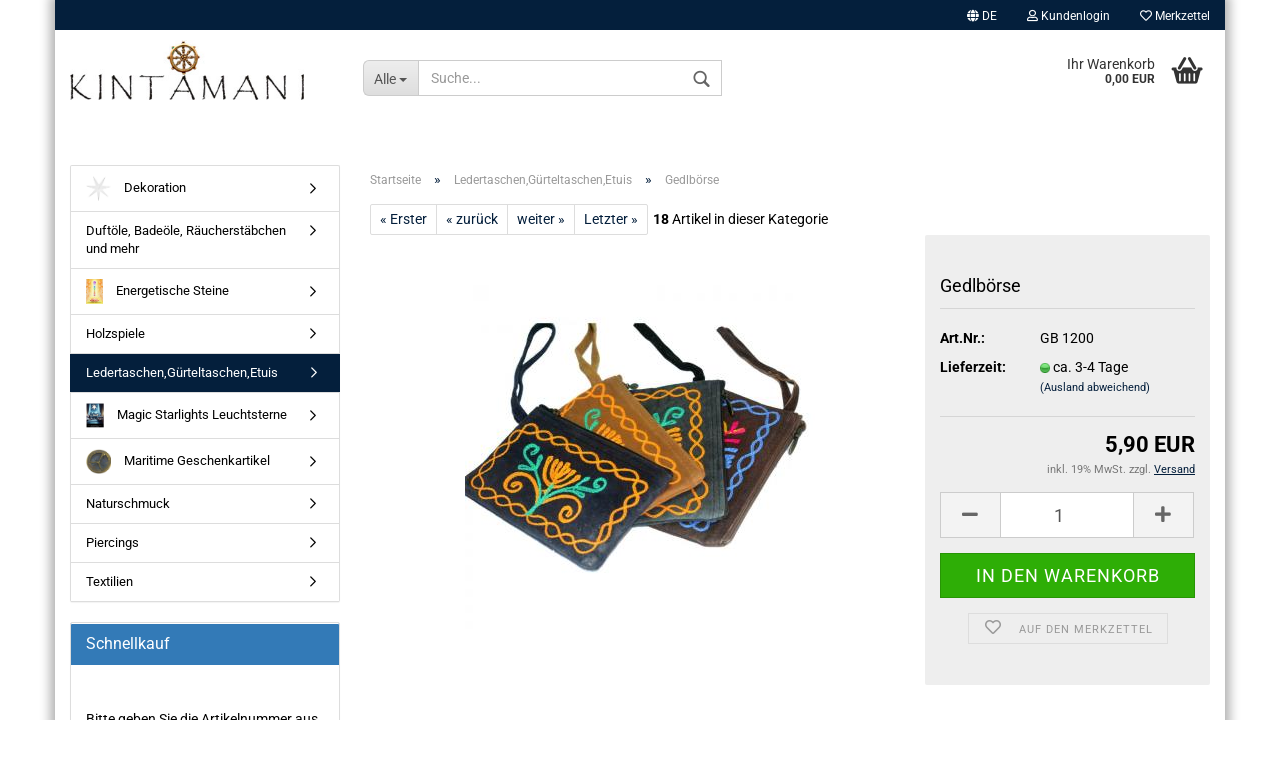

--- FILE ---
content_type: text/html; charset=utf-8
request_url: https://www.kintamani-shop.de/de/Guerteltaschen-Ledertaschen-Taschen--Portemaonais-Etuis/Geldbeutel-Geldboerse-Tasche.html
body_size: 11183
content:
<!DOCTYPE html> <html xmlns="http://www.w3.org/1999/xhtml" dir="ltr" lang="de"> <head> <meta name="viewport" content="width=device-width, initial-scale=1, minimum-scale=1.0, maximum-scale=1.0, user-scalable=no" /> <meta http-equiv="Content-Type" content="text/html; charset=utf-8" /> <meta name="language" content="de" /> <meta name="keywords" content="Geldbeutel,Geldbörse,Tasche" /> <meta name="description" content="Geldbeutel,Geldbörse,Tasche" /> <title>Kintamani - Geldbeutel,Geldbörse,Tasche</title> <meta property="og:title" content="Gedlb&ouml;rse" /> <meta property="og:site_name" content="Kintamani" /> <meta property="og:locale" content="de_DE" /> <meta property="og:type" content="product" /> <meta property="og:description" content="" /> <meta property="og:image" content="https://www.kintamani-shop.de/images/product_images/info_images/Geldb&ouml;rse-1.jpg" /> <script>
							var Hyphenopoly = {
								require: {
									"de": "FORCEHYPHENOPOLY"
								},
								paths: {
									patterndir: "https://www.kintamani-shop.de/JSEngine/build/vendor/hyphenopoly/patterns/",
									maindir: "https://www.kintamani-shop.de/JSEngine/build/vendor/hyphenopoly/"
								},
								setup: {
									timeout: 1000,
									classnames: {
										"title": {},
										"product-url": {},
										"hyphenate": {},
									}
								}
							};
							
							/**
 * @license Hyphenopoly_Loader 2.5.1 - client side hyphenation
 * ©2018  Mathias Nater, Zürich (mathiasnater at gmail dot com)
 * https://github.com/mnater/Hyphenopoly
 *
 * Released under the MIT license
 * http://mnater.github.io/Hyphenopoly/LICENSE
 */
!function(){"use strict";const e=document,t=Hyphenopoly;function n(){return Object.create(null)}t.cacheFeatureTests&&sessionStorage.getItem("Hyphenopoly_Loader")?t.clientFeat=JSON.parse(sessionStorage.getItem("Hyphenopoly_Loader")):t.clientFeat={langs:n(),polyfill:!1,wasm:null},t.paths?(t.paths.patterndir||(t.paths.patterndir="../Hyphenopoly/patterns/"),t.paths.maindir||(t.paths.maindir="../Hyphenopoly/")):t.paths={maindir:"../Hyphenopoly/",patterndir:"../Hyphenopoly/patterns/"},t.setup?(t.setup.classnames||(t.setup.classnames={hyphenate:{}}),t.setup.timeout||(t.setup.timeout=1e3)):t.setup={classnames:{hyphenate:{}},timeout:1e3},function(){const s=n(),a=[],i=[];function o(e,t,n){s[e]={cancellable:n,default:t,register:[]}}function r(e,n,a){s[e]?s[e].register.push(n):a?i.push({handler:n,name:e}):t.events.dispatch("error",{msg:'unknown Event "'+e+'" discarded'})}o("timeout",function(t){e.documentElement.style.visibility="visible",window.console.info("Hyphenopolys 'FOUHC'-prevention timed out after %dms",t.delay)},!1),o("error",function(e){window.console.error(e.msg)},!0),o("contentLoaded",function(e){a.push({data:e,name:"contentLoaded"})},!1),o("engineLoaded",function(e){a.push({data:e,name:"engineLoaded"})},!1),o("hpbLoaded",function(e){a.push({data:e,name:"hpbLoaded"})},!1),t.handleEvent&&Object.keys(t.handleEvent).forEach(function(e){r(e,t.handleEvent[e],!0)}),t.events=n(),t.events.deferred=a,t.events.tempRegister=i,t.events.dispatch=function(e,t){t||(t=n());let a=!1;s[e].register.forEach(function(n){t.preventDefault=function(){s[e].cancellable&&(a=!0)},n(t)}),!a&&s[e].default&&s[e].default(t)},t.events.define=o,t.events.addListener=r}();const s=function(){const s=n();return function(n,a){if(!s[a]){const i=e.createElement("script");s[a]=!0,i.src=n+a,"hyphenEngine.asm.js"===a&&i.addEventListener("load",function(){t.events.dispatch("engineLoaded",{msg:"asm"})}),e.head.appendChild(i)}}}(),a=n();function i(e,n,s,i){var o,r,l,c;t.clientFeat.wasm?(o=e,l=s,c=i,a[r=n]||(a[r]=!0,window.fetch(o+r).then(function(e){e.ok&&(t.binaries[l]="hyphenEngine"===l?e.arrayBuffer().then(function(e){return new WebAssembly.Module(e)}):e.arrayBuffer(),t.events.dispatch(c[0],{msg:c[1]}))}))):function(e,n,s,i){if(!a[n]){a[n]=!0;const o=new XMLHttpRequest;o.open("GET",e+n),o.onload=function(){t.binaries[s]=o.response,t.events.dispatch(i[0],{msg:i[1]})},o.responseType="arraybuffer",o.send()}}(e,n,s,i)}function o(e){let a=e+".hpb";t.fallbacks&&t.fallbacks[e]&&(a=t.fallbacks[e]+".hpb"),t.binaries||(t.binaries=n()),null===t.clientFeat.wasm&&(t.clientFeat.wasm=function(){if("object"==typeof WebAssembly&&"function"==typeof WebAssembly.instantiate){const e=new WebAssembly.Module(Uint8Array.from([0,97,115,109,1,0,0,0,1,6,1,96,1,127,1,127,3,2,1,0,5,3,1,0,1,7,8,1,4,116,101,115,116,0,0,10,16,1,14,0,32,0,65,1,54,2,0,32,0,40,2,0,11]));if(WebAssembly.Module.prototype.isPrototypeOf(e)){const t=new WebAssembly.Instance(e);return WebAssembly.Instance.prototype.isPrototypeOf(t)&&0!==t.exports.test(4)}}return!1}()),s(t.paths.maindir,"Hyphenopoly.js"),t.clientFeat.wasm?i(t.paths.maindir,"hyphenEngine.wasm","hyphenEngine",["engineLoaded","wasm"]):s(t.paths.maindir,"hyphenEngine.asm.js"),i(t.paths.patterndir,a,e,["hpbLoaded",e]),function(e){let s=0;switch(e){case"nl":s=41;break;case"de":s=75;break;case"nb-no":s=92;break;case"hu":s=207;break;default:s=32}if(t.specMems||(t.specMems=n()),t.clientFeat.wasm)t.specMems[e]=new WebAssembly.Memory({initial:s,maximum:256});else{Math.log2=Math.log2||function(e){return Math.log(e)*Math.LOG2E};const n=65536*(2<<Math.floor(Math.log2(s)));t.specMems[e]=new ArrayBuffer(n)}}(e)}!function(){const n=function(){let n=null;const s=["visibility:hidden;","-moz-hyphens:auto;","-webkit-hyphens:auto;","-ms-hyphens:auto;","hyphens:auto;","width:48px;","font-size:12px;","line-height:12px;","border:none;","padding:0;","word-wrap:normal"].join("");return{appendTests:function(e){return n?(e.appendChild(n),n):null},clearTests:function(){n&&n.parentNode.removeChild(n)},createTest:function(a){if(t.clientFeat.langs[a])return;n||(n=e.createElement("body"));const i=e.createElement("div");i.lang=a,i.id=a,i.style.cssText=s,i.appendChild(e.createTextNode(t.require[a])),n.appendChild(i)}}}();function s(e){t.hyphenators||(t.hyphenators={}),t.hyphenators[e]||(window.Promise?t.hyphenators[e]=new Promise(function(n,s){t.events.addListener("engineReady",function(s){s.msg===e&&n(t.createHyphenator(s.msg))},!0),t.events.addListener("error",function(t){t.preventDefault(),t.key!==e&&"hyphenEngine"!==t.key||s(t.msg)},!0)}):t.hyphenators[e]={then:function(){t.events.dispatch("error",{msg:"Promises not supported in this engine. Use a polyfill (e.g. https://github.com/taylorhakes/promise-polyfill)!"})}})}Object.keys(t.require).forEach(function(e){"FORCEHYPHENOPOLY"===t.require[e]?(t.clientFeat.polyfill=!0,t.clientFeat.langs[e]="H9Y",o(e),s(e)):t.clientFeat.langs[e]&&"H9Y"===t.clientFeat.langs[e]?(o(e),s(e)):n.createTest(e)}),null!==n.appendTests(e.documentElement)&&(Object.keys(t.require).forEach(function(n){if("FORCEHYPHENOPOLY"!==t.require[n]){const i=e.getElementById(n);("auto"===(a=i).style.hyphens||"auto"===a.style.webkitHyphens||"auto"===a.style.msHyphens||"auto"===a.style["-moz-hyphens"])&&i.offsetHeight>12?t.clientFeat.langs[n]="CSS":(t.clientFeat.polyfill=!0,t.clientFeat.langs[n]="H9Y",o(n),s(n))}var a}),n.clearTests())}(),t.clientFeat.polyfill?(e.documentElement.style.visibility="hidden",t.setup.timeOutHandler=window.setTimeout(function(){e.documentElement.style.visibility="visible",t.events.dispatch("timeout",{delay:t.setup.timeout})},t.setup.timeout),e.addEventListener("DOMContentLoaded",function(){t.events.dispatch("contentLoaded",{msg:["contentLoaded"]})},{once:!0,passive:!0})):window.Hyphenopoly=null,t.cacheFeatureTests&&sessionStorage.setItem("Hyphenopoly_Loader",JSON.stringify(t.clientFeat))}();
						</script> <base href="https://www.kintamani-shop.de/" /> <link rel="shortcut icon" href="https://www.kintamani-shop.de/images/logos/favicon.ico" type="image/x-icon" /> <link id="main-css" type="text/css" rel="stylesheet" href="templates/Honeygrid/main-bust_1758204097.min.css" /> <meta name="robots" content="index,follow" /> <link rel="canonical" href="https://www.kintamani-shop.de/de/Guerteltaschen-Ledertaschen-Taschen--Portemaonais-Etuis/Geldbeutel-Geldboerse-Tasche.html" /> <meta property="og:url" content="https://www.kintamani-shop.de/de/Guerteltaschen-Ledertaschen-Taschen--Portemaonais-Etuis/Geldbeutel-Geldboerse-Tasche.html"> <link rel="alternate" hreflang="x-default" href="https://www.kintamani-shop.de/de/Guerteltaschen-Ledertaschen-Taschen--Portemaonais-Etuis/Geldbeutel-Geldboerse-Tasche.html" /> <link rel="alternate" hreflang="en" href="https://www.kintamani-shop.de/en/category-24/product-1560.html" /> <link rel="alternate" hreflang="de" href="https://www.kintamani-shop.de/de/Guerteltaschen-Ledertaschen-Taschen--Portemaonais-Etuis/Geldbeutel-Geldboerse-Tasche.html" /> </head> <body class="page-product-info" data-gambio-namespace="https://www.kintamani-shop.de/templates/Honeygrid/assets/javascript/engine" data-jse-namespace="https://www.kintamani-shop.de/JSEngine/build" data-gambio-controller="initialize" data-gambio-widget="input_number responsive_image_loader transitions image_maps modal history dropdown core_workarounds anchor" data-input_number-separator="," > <div id="outer-wrapper" > <header id="header" class="navbar"> <div id="topbar-container"> <div class="navbar-topbar"> <nav data-gambio-widget="menu link_crypter" data-menu-switch-element-position="false" data-menu-events='{"desktop": ["click"], "mobile": ["click"]}' data-menu-ignore-class="dropdown-menu"> <ul class="nav navbar-nav navbar-right"> <li class="dropdown navbar-topbar-item first"> <a href="#" class="dropdown-toggle" data-toggle-hover="dropdown"> <span class="language-code hidden-xs"> <span class="fa fa-globe"></span>
																
																														de
														</span> <span class="visible-xs-block"><span class="fa fa-globe"></span>&nbsp;Sprache</span> </a> <ul class="level_2 dropdown-menu arrow-top"> <li class="arrow"></li> <li> <form action="/de/Guerteltaschen-Ledertaschen-Taschen--Portemaonais-Etuis/Geldbeutel-Geldboerse-Tasche.html" method="POST" class="form-horizontal"> <div class="form-group"> <label for="language-select">Sprache auswählen</label> <select name="language" class="form-control" id="language-select"> <option value="de" selected="selected">Deutsch</option> <option value="en">English</option> </select> </div> <div class="dropdown-footer row"> <input type="submit" class="btn btn-primary btn-block" value="Speichern" title="Speichern" /> </div> </form> </li> </ul> </li> <li class="dropdown navbar-topbar-item"> <a title="Anmeldung" href="/de/Guerteltaschen-Ledertaschen-Taschen--Portemaonais-Etuis/Geldbeutel-Geldboerse-Tasche.html#" class="dropdown-toggle" data-toggle-hover="dropdown"><span class="fa fa-user-o"></span>&nbsp;Kundenlogin</a> <ul class="dropdown-menu dropdown-menu-login arrow-top"> <li class="arrow"></li> <li class="dropdown-header hidden-xs">Kundenlogin</li> <li> <form action="https://www.kintamani-shop.de/de/login.php?action=process" method="post" class="form-horizontal"> <input type="hidden" name="return_url" value="https://www.kintamani-shop.de/de/Guerteltaschen-Ledertaschen-Taschen--Portemaonais-Etuis/Geldbeutel-Geldboerse-Tasche.html"> <input type="hidden" name="return_url_hash" value="ef44cd097371ee93367117b5dc3297136792524b1ba8c8df1ce7e79811f0ce6e"> <div class="form-group"> <input autocomplete="username" type="email" id="box-login-dropdown-login-username" class="form-control" placeholder="E-Mail" name="email_address" /> </div> <div class="form-group"> <input autocomplete="current-password" type="password" id="box-login-dropdown-login-password" class="form-control" placeholder="Passwort" name="password" /> </div> <div class="dropdown-footer row"> <input type="submit" class="btn btn-primary btn-block" value="Anmelden" /> <ul> <li> <a title="Konto erstellen" href="https://www.kintamani-shop.de/de/login.php">
												Konto erstellen
											</a> </li> <li> <a title="Passwort vergessen?" href="https://www.kintamani-shop.de/de/password_double_opt.php">
												Passwort vergessen?
											</a> </li> </ul> </div> </form> </li> </ul> </li> <li class="navbar-topbar-item"> <a href="https://www.kintamani-shop.de/de/wish_list.php" title="Merkzettel anzeigen"><span class="fa fa-heart-o"></span>&nbsp;Merkzettel</a> </li> </ul> </nav> </div> </div> <div class="inside"> <div class="row"> <div class="navbar-header" data-gambio-widget="mobile_menu"> <div id="navbar-brand" class="navbar-brand"> <a href="https://www.kintamani-shop.de/de/" title="Kintamani"> <img class="img-responsive" src="https://www.kintamani-shop.de/images/logos/kintamani_logo.jpg" alt="Kintamani-Logo"> </a> </div> <button type="button" class="navbar-toggle" data-mobile_menu-target="#categories .navbar-collapse" data-mobile_menu-body-class="categories-open" data-mobile_menu-toggle-content-visibility> <i class="gm-menu"></i> </button> <button type="button" class="navbar-toggle cart-icon" data-mobile_menu-location="shopping_cart.php"> <i class="gm-cart-basket"></i> <span class="cart-products-count hidden">
				0
			</span> </button> <button type="button" class="navbar-toggle" data-mobile_menu-target=".navbar-search" data-mobile_menu-body-class="search-open" data-mobile_menu-toggle-content-visibility> <i class="gm-search"></i> </button> </div> <div class="navbar-search collapse"> <p class="navbar-search-header dropdown-header">Suche</p> <form action="de/advanced_search_result.php" method="get" data-gambio-widget="live_search"> <div class="navbar-search-input-group input-group"> <div class="navbar-search-input-group-btn input-group-btn custom-dropdown" data-dropdown-trigger-change="false" data-dropdown-trigger-no-change="false"> <button type="button" class="btn btn-default dropdown-toggle" data-toggle="dropdown" aria-haspopup="true" aria-expanded="false"> <span class="dropdown-name">Alle</span> <span class="caret"></span> </button> <ul class="dropdown-menu"> <li><a href="#" data-rel="0">Alle</a></li> <li><a href="#" data-rel="7">Naturschmuck</a></li> <li><a href="#" data-rel="2">Piercings</a></li> <li><a href="#" data-rel="6">Magic Starlights Leuchtsterne</a></li> <li><a href="#" data-rel="16">Duftöle, Badeöle,  Räucherstäbchen und mehr</a></li> <li><a href="#" data-rel="24">Ledertaschen,Gürteltaschen,Etuis</a></li> <li><a href="#" data-rel="122">Energetische Steine</a></li> <li><a href="#" data-rel="101">Holzspiele</a></li> <li><a href="#" data-rel="103">Dekoration</a></li> <li><a href="#" data-rel="106">Textilien</a></li> <li><a href="#" data-rel="107">Maritime Geschenkartikel</a></li> </ul> <select name="categories_id"> <option value="0">Alle</option> <option value="7">Naturschmuck</option> <option value="2">Piercings</option> <option value="6">Magic Starlights Leuchtsterne</option> <option value="16">Duftöle, Badeöle,  Räucherstäbchen und mehr</option> <option value="24">Ledertaschen,Gürteltaschen,Etuis</option> <option value="122">Energetische Steine</option> <option value="101">Holzspiele</option> <option value="103">Dekoration</option> <option value="106">Textilien</option> <option value="107">Maritime Geschenkartikel</option> </select> </div> <input type="text" name="keywords" placeholder="Suche..." class="form-control search-input" autocomplete="off" /> <button type="submit" class="gm-search form-control-feedback"></button> </div> <input type="hidden" value="1" name="inc_subcat" /> <div class="navbar-search-footer visible-xs-block"> <button class="btn btn-primary btn-block" type="submit">
								Suche...
							</button> <a href="advanced_search.php" class="btn btn-default btn-block" title="Erweiterte Suche">
								Erweiterte Suche
							</a> </div> <div class="search-result-container"></div> </form> </div> <div class="custom-container"> <div class="inside"> </div> </div> <nav id="cart-container" class="navbar-cart" data-gambio-widget="menu cart_dropdown" data-menu-switch-element-position="false"> <ul class="cart-container-inner"> <li> <a href="https://www.kintamani-shop.de/de/shopping_cart.php" class="dropdown-toggle"> <i class="gm-cart-basket"></i> <span class="cart">
									Ihr Warenkorb<br /> <span class="products">
										 0,00 EUR
									</span> </span> <span class="cart-products-count hidden"> </span> </a> <ul class="dropdown-menu arrow-top cart-dropdown cart-empty"> <li class="arrow"></li> <li class="cart-dropdown-inside"> <div class="cart-empty">
							Sie haben noch keine Artikel in Ihrem Warenkorb.
						</div> </li> </ul> </li> </ul> </nav> </div> </div> <noscript> <div class="alert alert-danger noscript-notice">
								JavaScript ist in Ihrem Browser deaktiviert. Aktivieren Sie JavaScript, um alle Funktionen des Shops nutzen und alle Inhalte sehen zu können.
							</div> </noscript> </header> <div id="wrapper"> <div class="row"> <div id="main"> <div class="main-inside"> <div id="breadcrumb_navi" itemscope itemtype="http://schema.org/BreadcrumbList"> <span class="breadcrumbEntry" itemprop="itemListElement" itemscope itemtype="http://schema.org/ListItem"> <a href="https://www.kintamani-shop.de/" class="headerNavigation" itemprop="item"> <span itemprop="name">Startseite</span> </a> <meta itemprop="position" content="1"> </span> <span class="breadcrumbSeparator"> &raquo; </span> <span class="breadcrumbEntry" itemprop="itemListElement" itemscope itemtype="http://schema.org/ListItem"> <a href="https://www.kintamani-shop.de/de/Guerteltaschen-Ledertaschen-Taschen--Portemaonais-Etuis/" class="headerNavigation" itemprop="item"> <span itemprop="name">Ledertaschen,Gürteltaschen,Etuis</span> </a> <meta itemprop="position" content="2"> </span> <span class="breadcrumbSeparator"> &raquo; </span> <span class="breadcrumbEntry" itemprop="itemListElement" itemscope itemtype="http://schema.org/ListItem"> <link itemprop="item" href="https://www.kintamani-shop.de/de/Guerteltaschen-Ledertaschen-Taschen--Portemaonais-Etuis/Geldbeutel-Geldboerse-Tasche.html"> <span itemprop="name">Gedlbörse</span> <meta itemprop="position" content="3"> </span> </div> <div id="product_navigation" class="panel-pagination"> <nav> <ul class="pagination"> <li> <a href="de/Guerteltaschen-Ledertaschen-Taschen--Portemaonais-Etuis/Ledertasche-Handtasche-Umhaengetasche.html">&laquo; Erster</a> </li> <li> <a href="de/Guerteltaschen-Ledertaschen-Taschen--Portemaonais-Etuis/geldbeutel-aus-leder.html">&laquo; zurück</a> </li> <li> <a href="de/Guerteltaschen-Ledertaschen-Taschen--Portemaonais-Etuis/Geldbeutel-Geldboerse-Tasche-1561.html">weiter &raquo;</a> </li> <li> <a href="de/Guerteltaschen-Ledertaschen-Taschen--Portemaonais-Etuis/guerteltasche-aus-leder-1322.html">Letzter &raquo;</a> </li> </ul> <span><strong>18</strong> Artikel in dieser Kategorie</span> </nav> </div> <script type="application/ld+json">
			{"@context":"http:\/\/schema.org","@type":"Product","name":"Gedlb\u00f6rse","description":"","image":["https:\/\/www.kintamani-shop.de\/images\/product_images\/info_images\/Geldb%C3%B6rse-1.jpg"],"itemCondition":"NewCondition","offers":{"@type":"Offer","availability":"InStock","price":"5.90","priceCurrency":"EUR","priceSpecification":{"@type":"http:\/\/schema.org\/PriceSpecification","price":"5.90","priceCurrency":"EUR","valueAddedTaxIncluded":true}},"model":"GB 1200","sku":"GB 1200"}
		</script> <div class="product-info product-info-default row"> <div id="product_image_layer"> <div class="product-info-layer-image"> <div class="product-info-image-inside"> <div> <div id="product-info-layer-image" class="swiper-container" data-gambio-_widget="swiper" data-swiper-target="" data-swiper-controls="#product-info-layer-thumbnails" data-swiper-slider-options='{"breakpoints": [], "pagination": ".js-product-info-layer-image-pagination", "nextButton": ".js-product-info-layer-image-button-next", "prevButton": ".js-product-info-layer-image-button-prev", "effect": "fade", "autoplay": null, "initialSlide": ""}' > <div class="swiper-wrapper" > <div class="swiper-slide" > <div class="swiper-slide-inside "> <img class="img-responsive" src="images/product_images/popup_images/Geldbörse-1.jpg" alt="Gedlbörse" title="Gedlbörse" data-magnifier-src="images/product_images/original_images/Geldbörse-1.jpg" /> </div> </div> </div> <script type="text/mustache">
					<template>
						
							{{#.}}
								<div class="swiper-slide {{className}}">
									<div class="swiper-slide-inside">
										<img {{{srcattr}}} alt="{{title}}" title="{{title}}" />
									</div>
								</div>
							{{/.}}
						
					</template>
				</script> </div> </div> </div> </div> </div> <div class="product-info-content col-xs-12"> <div class="row"> <div class="product-info-title-mobile hyphenate col-xs-12 visible-xs-block visible-sm-block"> <span class="hyphenate">Gedlbörse</span> <div> </div> </div> <div class="product-info-stage col-xs-12 col-md-8 centered"> <div class="product-info-image has-zoom" data-gambio-widget="image_gallery_lightbox magnifier" data-magnifier-target=".magnifier-target"> <div class="product-info-image-inside"> <div> <div id="product_image_swiper" class="swiper-container" data-gambio-widget="swiper" data-swiper-target="" data-swiper-controls="#product_thumbnail_swiper, #product_thumbnail_swiper_mobile" data-swiper-slider-options='{"breakpoints": [], "pagination": ".js-product_image_swiper-pagination", "nextButton": ".js-product_image_swiper-button-next", "prevButton": ".js-product_image_swiper-button-prev", "effect": "fade", "autoplay": null}' > <div class="swiper-wrapper" > <div class="swiper-slide" > <div class="swiper-slide-inside "> <a href="images/product_images/original_images/Geldbörse-1.jpg" title="Gedlbörse" > <img class="img-responsive" src="images/product_images/info_images/Geldbörse-1.jpg" alt="Gedlbörse" title="Gedlbörse" data-magnifier-src="images/product_images/original_images/Geldbörse-1.jpg" /> </a> </div> </div> </div> <script type="text/mustache">
					<template>
						
							{{#.}}
								<div class="swiper-slide {{className}}">
									<div class="swiper-slide-inside">
										<img {{{srcattr}}} alt="{{title}}" title="{{title}}" />
									</div>
								</div>
							{{/.}}
						
					</template>
				</script> </div> </div> </div> </div> </div> <div class="product-info-details col-xs-12 col-md-4" data-gambio-widget="cart_handler product_min_height_fix" data-cart_handler-page="product-info"> <div class="loading-overlay"></div> <div class="magnifier-overlay"></div> <div class="magnifier-target"> <div class="preloader"></div> </div> <form action="de/product_info.php?gm_boosted_product=Guerteltaschen-Ledertaschen-Taschen--Portemaonais-Etuis%2FGeldbeutel-Geldboerse-Tasche&amp;language=de&amp;products_id=1560&amp;action=add_product" class="form-horizontal js-product-form product-info"> <div class="hidden-xs hidden-sm ribbon-spacing"> </div> <h1 class="product-info-title-desktop hyphenate hidden-xs hidden-sm">Gedlbörse</h1> <dl class="dl-horizontal"> <dt class="col-xs-4 text-left model-number" >
			Art.Nr.:
		</dt> <dd class="col-xs-8 model-number model-number-text" >
			GB 1200
		</dd> <dt class="col-xs-4 text-left"> <label>
					Lieferzeit:
				</label> </dt> <dd class="col-xs-8"> <span class="img-shipping-time"> <img src="images/icons/status/green.png" alt="ca. 3-4 Tage" /> </span> <span class="products-shipping-time-value">
					ca. 3-4 Tage
				</span> <a class="js-open-modal text-small" data-modal-type="iframe" data-modal-settings='{"title": "Lieferzeit:"}' href="de/popup/Versand-und-Zahlungsbedingungen.html">
						(Ausland abweichend)
					</a> </dd> </dl> <div class="attribute-images"></div> <div class="cart-error-msg alert alert-danger" role="alert"></div> <div class="price-container"> <div class="price-calc-container" id="attributes-calc-price"> <div class="current-price-container">
		
			 5,90 EUR
		
			</div> <p class="tax-shipping-text text-small">
			inkl. 19% MwSt. zzgl. 
				<a class="gm_shipping_link lightbox_iframe" href="https://www.kintamani-shop.de/de/popup/Versand-und-Zahlungsbedingungen.html" target="_self" data-modal-settings='{"title":"Versand", "sectionSelector": ".content_text", "bootstrapClass": "modal-lg"}'> <span style="text-decoration:underline">Versand</span> </a> </p> <div class="row"> <input type="hidden" name="products_id" id="products-id" value="1560" /> <div class="input-number" data-type="float" data-stepping="1"> <div class="input-group"> <a class="btn btn-default btn-lg btn-minus"><span class="fa fa-minus"></span></a> <input type="text" class="form-control input-lg pull-right js-calculate-qty" value="1" id="attributes-calc-quantity" name="products_qty" /> <a class="input-group-btn btn btn-default btn-lg btn-plus"><span class="fa fa-plus"></span></a> </div> </div> <div class="button-container"> <input name="btn-add-to-cart" type="submit" class="btn btn-lg btn-buy btn-block js-btn-add-to-cart" value="In den Warenkorb" title="In den Warenkorb" /> <button name="btn-add-to-cart-fake" onClick="void(0)" class="btn-add-to-cart-fake btn btn-lg btn-buy btn-block " value="" title="In den Warenkorb" style="display: none; margin-top: 0">In den Warenkorb</button> </div> <div class="product-info-links"> <div class="wishlist-container"> <a href="#" class="btn-wishlist btn btn-block btn-sm " title="Auf den Merkzettel"> <span class="col-xs-2 btn-icon"> <i class="fa fa-heart-o"></i> </span> <span class="col-xs-10 btn-text">
									Auf den Merkzettel
								</span> </a> </div> </div> <script id="product-details-text-phrases" type="application/json">
				{
					"productsInCartSuffix": " Artikel im Warenkorb", "showCart": "Warenkorb anzeigen"
				}
			</script> </div> </div> </div> </form> </div> <div class="product-info-description col-md-8" data-gambio-widget="tabs"> <div class="nav-tabs-container has-multi-tabs" data-gambio-widget="tabs"> <ul class="nav nav-tabs"> <li class="active" id="reviews-tab"> <a href="#" title="" onclick="return false">
											Kundenrezensionen 										</a> </li> </ul> <div class="tab-content"> <div class="tab-pane active"> <div class="tab-heading"> <a href="#" onclick="return false">Kundenrezensionen </a> </div> <div class="tab-body active"> <div id="product-ratings" class="product-info-rating"> <div data-gambio-widget="more_text"> <p class="no-rating-hint">Leider sind noch keine Bewertungen vorhanden. Seien Sie der Erste, der das Produkt bewertet.</p> <p class="no-login-hint">Sie müssen angemeldet sein um eine Bewertung abgeben zu können. <a href="login.php">Anmelden</a></p> </div> </div> </div> </div> </div> </div> </div> <div class="product-info-share col-md-8"> <div data-gambio-widget="social_share" data-social_share-whatsapp		     data-social_share-facebook		     data-social_share-twitter		     		     > </div> </div> </div> </div> <div class="product-info-listings col-xs-12 clearfix" data-gambio-widget="product_hover"> <div>
					Für weitere Informationen besuchen Sie bitte die <a href="https://www.kintamani-shop.de/de/redirect.php?action=product&amp;id=1560" target="_blank">Homepage</a> zu diesem Artikel.
				</div> </div> </div> </div> </div> <aside id="left"> <div id="gm_box_pos_1" class="gm_box_container"><div class="box box-categories panel panel-default"> <nav class="navbar-categories-left" data-gambio-widget="menu" data-menu-menu-type="vertical" data-menu-unfold-level="0" data-menu-accordion="false" data-menu-show-all-link="false" > <ul class="level-1 nav"> <li class="dropdown level-1-child" data-id="103"> <a class="dropdown-toggle has-image" href="https://www.kintamani-shop.de/de/category-103/" title="Dekoration"> <img src="images/categories/icons/Saphira wei_.jpg" alt="" class="cat-image"/>									Dekoration								</a> <ul data-level="2" class="level-2 dropdown-menu dropdown-menu-child"> <li class="enter-category"> <a class="dropdown-toggle" href="https://www.kintamani-shop.de/de/category-103/" title="Dekoration">Dekoration anzeigen</a> </li> <li class="level-2-child" data-id="87"> <a class="dropdown-toggle " href="https://www.kintamani-shop.de/de/category-103/gartenbrunnen/" title="Gartendekoration">
																		Gartendekoration								</a> </li> </ul> </li> <li class="level-1-child" data-id="16"> <a class="dropdown-toggle " href="https://www.kintamani-shop.de/de/raeucherstaebchen/" title="Duftöle, Badeöle,  Räucherstäbchen und mehr">
																		Duftöle, Badeöle,  Räucherstäbchen und mehr								</a> </li> <li class="level-1-child" data-id="122"> <a class="dropdown-toggle has-image" href="https://www.kintamani-shop.de/de/energetische-steine/" title="Energetische Steine"> <img src="images/categories/icons/80591cc7f535f66449d613a56441d475.jpg" alt="" class="cat-image"/>									Energetische Steine								</a> </li> <li class="level-1-child" data-id="101"> <a class="dropdown-toggle " href="https://www.kintamani-shop.de/de/Holzspiel/" title="Holzspiele">
																		Holzspiele								</a> </li> <li class="level-1-child active" data-id="24"> <a class="dropdown-toggle " href="https://www.kintamani-shop.de/de/Guerteltaschen-Ledertaschen-Taschen--Portemaonais-Etuis/" title="Ledertaschen,Gürteltaschen,Etuis">
																		Ledertaschen,Gürteltaschen,Etuis								</a> </li> <li class="dropdown level-1-child" data-id="6"> <a class="dropdown-toggle has-image" href="https://www.kintamani-shop.de/de/weihnachtsterne-leuchtsterne-Papierstene--Magic-Stalights/" title="Magic Starlights Leuchtsterne"> <img src="images/categories/icons/1 Seite Kopie.jpg" alt="" class="cat-image"/>									Magic Starlights Leuchtsterne								</a> <ul data-level="2" class="level-2 dropdown-menu dropdown-menu-child"> <li class="enter-category"> <a class="dropdown-toggle" href="https://www.kintamani-shop.de/de/weihnachtsterne-leuchtsterne-Papierstene--Magic-Stalights/" title="Magic Starlights Leuchtsterne">Magic Starlights Leuchtsterne anzeigen</a> </li> <li class="level-2-child" data-id="98"> <a class="dropdown-toggle has-image" href="https://www.kintamani-shop.de/de/weihnachtsterne-leuchtsterne-Papierstene--Magic-Stalights/category-98/" title="3 D Adventssterne mit LED,Gartensterne mit Kabel  für Außen und Innen"> <img src="images/categories/icons/Gemini rot Kopie.jpg" alt="" class="cat-image"/>									3 D Adventssterne mit LED,Gartensterne mit Kabel  für Außen und Innen								</a> </li> <li class="level-2-child" data-id="100"> <a class="dropdown-toggle " href="https://www.kintamani-shop.de/de/weihnachtsterne-leuchtsterne-Papierstene--Magic-Stalights/babystars-10-30-cm/" title="Ministerne mit und ohne LED 12-30 cm">
																		Ministerne mit und ohne LED 12-30 cm								</a> </li> <li class="level-2-child" data-id="13"> <a class="dropdown-toggle " href="https://www.kintamani-shop.de/de/weihnachtsterne-leuchtsterne-Papierstene--Magic-Stalights/weihnachtsterne-40cm-mit-5-strahlen/" title="Weihnachtssterne 40cm mit 5 Strahlen">
																		Weihnachtssterne 40cm mit 5 Strahlen								</a> </li> <li class="level-2-child" data-id="30"> <a class="dropdown-toggle " href="https://www.kintamani-shop.de/de/weihnachtsterne-leuchtsterne-Papierstene--Magic-Stalights/weihnachtsstern-40cm-7-strahlen/" title="Weihnachtssterne 40cm mit 7- 9 Strahlen">
																		Weihnachtssterne 40cm mit 7- 9 Strahlen								</a> </li> <li class="level-2-child" data-id="12"> <a class="dropdown-toggle " href="https://www.kintamani-shop.de/de/weihnachtsterne-leuchtsterne-Papierstene--Magic-Stalights/65-cm/" title="Weihnachtssterne 65cm mit 5 Strahlen">
																		Weihnachtssterne 65cm mit 5 Strahlen								</a> </li> <li class="level-2-child" data-id="29"> <a class="dropdown-toggle " href="https://www.kintamani-shop.de/de/weihnachtsterne-leuchtsterne-Papierstene--Magic-Stalights/weihnachtssterne-7-strahlen-65cm/" title="Weihnachtssterne 65cm mit 7 -9 Strahlen">
																		Weihnachtssterne 65cm mit 7 -9 Strahlen								</a> </li> <li class="level-2-child" data-id="34"> <a class="dropdown-toggle " href="https://www.kintamani-shop.de/de/weihnachtsterne-leuchtsterne-Papierstene--Magic-Stalights/weihnachtssterne-85cm-mit-9-strahlen/" title="Weihnachtssterne 85cm mit 7- 9 Strahlen">
																		Weihnachtssterne 85cm mit 7- 9 Strahlen								</a> </li> <li class="level-2-child" data-id="99"> <a class="dropdown-toggle " href="https://www.kintamani-shop.de/de/weihnachtsterne-leuchtsterne-Papierstene--Magic-Stalights/zubehoer-fuer-magic-starlights-weihnachtssterne/" title="Zubehör für Magic Starlights Weihnachtssterne">
																		Zubehör für Magic Starlights Weihnachtssterne								</a> </li> </ul> </li> <li class="level-1-child" data-id="107"> <a class="dropdown-toggle has-image" href="https://www.kintamani-shop.de/de/maritime-geschenkartikel/" title="Maritime Geschenkartikel"> <img src="images/categories/icons/Taschenkompss it Sonnenuhr 4.jpg" alt="" class="cat-image"/>									Maritime Geschenkartikel								</a> </li> <li class="dropdown level-1-child" data-id="7"> <a class="dropdown-toggle " href="https://www.kintamani-shop.de/de/naturschmuck/" title="Naturschmuck">
																		Naturschmuck								</a> <ul data-level="2" class="level-2 dropdown-menu dropdown-menu-child"> <li class="enter-category"> <a class="dropdown-toggle" href="https://www.kintamani-shop.de/de/naturschmuck/" title="Naturschmuck">Naturschmuck anzeigen</a> </li> <li class="level-2-child" data-id="8"> <a class="dropdown-toggle " href="https://www.kintamani-shop.de/de/naturschmuck/armbaender/" title="Armbänder">
																		Armbänder								</a> </li> <li class="level-2-child" data-id="66"> <a class="dropdown-toggle " href="https://www.kintamani-shop.de/de/naturschmuck/engelsrufer/" title="Engelswächter">
																		Engelswächter								</a> </li> <li class="level-2-child" data-id="68"> <a class="dropdown-toggle " href="https://www.kintamani-shop.de/de/afrikanischer-schmuck-ethnoschmuck-naturschmuck-modeschmuck-ketten-naturketten/" title="Ethnoschmuck">
																		Ethnoschmuck								</a> </li> <li class="level-2-child" data-id="70"> <a class="dropdown-toggle " href="https://www.kintamani-shop.de/de/naturschmuck/klkkkk/" title="Haarschmuck">
																		Haarschmuck								</a> </li> <li class="level-2-child" data-id="71"> <a class="dropdown-toggle " href="https://www.kintamani-shop.de/de/naturschmuck/indianerschmuck/" title="Indianerschmuck">
																		Indianerschmuck								</a> </li> <li class="level-2-child" data-id="9"> <a class="dropdown-toggle " href="https://www.kintamani-shop.de/de/naturschmuck/ketten/" title="Ketten">
																		Ketten								</a> </li> <li class="level-2-child" data-id="72"> <a class="dropdown-toggle " href="https://www.kintamani-shop.de/de/naturschmuck/kinderschmuck/" title="Kinderschmuck">
																		Kinderschmuck								</a> </li> <li class="level-2-child" data-id="4"> <a class="dropdown-toggle " href="https://www.kintamani-shop.de/de/anhaenger-armbaender-strandschmuck-lederarmbaender-naturschmuck-modeschmuck/" title="Lederarmbänder">
																		Lederarmbänder								</a> </li> <li class="level-2-child" data-id="26"> <a class="dropdown-toggle " href="https://www.kintamani-shop.de/de/naturschmuck/ohrringe/" title="Ohrringe">
																		Ohrringe								</a> </li> <li class="level-2-child" data-id="27"> <a class="dropdown-toggle " href="https://www.kintamani-shop.de/de/naturschmuck/ringe-27/" title="Ringe">
																		Ringe								</a> </li> <li class="dropdown level-2-child" data-id="17"> <a class="dropdown-toggle " href="https://www.kintamani-shop.de/de/naturschmuck/category-17/" title="Silberschmuck mit Halbedelsteinen und Muscheln">
																		Silberschmuck mit Halbedelsteinen und Muscheln								</a> <ul data-level="2" class="level-3 dropdown-menu dropdown-menu-child"> <li class="enter-category"> <a class="dropdown-toggle" href="https://www.kintamani-shop.de/de/naturschmuck/category-17/" title="Silberschmuck mit Halbedelsteinen und Muscheln">Silberschmuck mit Halbedelsteinen und Muscheln anzeigen</a> </li> <li class="level-3-child" data-id="75"> <a class="dropdown-toggle " href="https://www.kintamani-shop.de/de/naturschmuck/category-17/Muschelschmuck--Silberschmuck-Anhaenger-Silberschmuck-Holzschmuck/" title="Muschelschmuck und Holzkombinationen mit 925 Silber">
																		Muschelschmuck und Holzkombinationen mit 925 Silber								</a> </li> <li class="level-3-child" data-id="95"> <a class="dropdown-toggle " href="https://www.kintamani-shop.de/de/naturschmuck/category-17/ohrringe-95/" title="Ohrringe">
																		Ohrringe								</a> </li> <li class="level-3-child" data-id="94"> <a class="dropdown-toggle " href="https://www.kintamani-shop.de/de/naturschmuck/category-17/steinschmuck-mit-sterling-silber/" title="Steinschmuck mit Sterling Silber">
																		Steinschmuck mit Sterling Silber								</a> </li> </ul> </li> </ul> </li> <li class="dropdown level-1-child" data-id="2"> <a class="dropdown-toggle " href="https://www.kintamani-shop.de/de/piercings/" title="Piercings">
																		Piercings								</a> <ul data-level="2" class="level-2 dropdown-menu dropdown-menu-child"> <li class="enter-category"> <a class="dropdown-toggle" href="https://www.kintamani-shop.de/de/piercings/" title="Piercings">Piercings anzeigen</a> </li> <li class="level-2-child" data-id="91"> <a class="dropdown-toggle " href="https://www.kintamani-shop.de/de/tunnel-percing-extension-modeschmuck-koerperschmuck-schmuck-naturschmuck-91/" title="Earrings">
																		Earrings								</a> </li> <li class="level-2-child" data-id="35"> <a class="dropdown-toggle " href="https://www.kintamani-shop.de/de/piercings/extension-horn-6mm/" title="Extensions">
																		Extensions								</a> </li> <li class="level-2-child" data-id="78"> <a class="dropdown-toggle " href="https://www.kintamani-shop.de/de/piercings/spiral-piercings/" title="Fake Extensions">
																		Fake Extensions								</a> </li> <li class="level-2-child" data-id="73"> <a class="dropdown-toggle " href="https://www.kintamani-shop.de/de/piercings/plugs/" title="Plugs">
																		Plugs								</a> </li> <li class="level-2-child" data-id="90"> <a class="dropdown-toggle " href="https://www.kintamani-shop.de/de/tunnel-percing-extension-modeschmuck-koerperschmuck-schmuck-naturschmuck/" title="Tunnel">
																		Tunnel								</a> </li> </ul> </li> <li class="level-1-child" data-id="106"> <a class="dropdown-toggle " href="https://www.kintamani-shop.de/de/textilien/" title="Textilien">
																		Textilien								</a> </li> </ul> </nav> </div></div> <div id="gm_box_pos_3" class="gm_box_container"><div class="box box-add-a-quickie panel panel-default"> <div class="panel-heading">
									Schnellkauf
							</div> <div class="panel-body"> <form id="quick_add" action="de/product_info.php?gm_boosted_product=Guerteltaschen-Ledertaschen-Taschen--Portemaonais-Etuis%2FGeldbeutel-Geldboerse-Tasche&amp;language=de&amp;products_id=1560&amp;action=add_a_quickie" method="post"> <fieldset> <div class="form-group input-container"> <label class="control-label" for="quickie">
								Bitte geben Sie die Artikelnummer aus unserem Katalog ein.
							</label> <div class="input-container"> <input type="text" class="form-control" name="quickie" id="quickie" placeholder="Artikelnummer" /> </div> </div> <div class="form-group"> <button class="btn btn-primary btn-sm pull-right" type="submit" title="Produkt mit gesuchter Artikelnummer in den Warenkorb legen">
								Los
							</button> </div> </fieldset> </form> </div> </div></div> <div id="gm_box_pos_10" class="gm_box_container"><div class="box box-newsletter panel panel-default"> <div class="panel-heading">
									Newsletter-Anmeldung
							</div> <div class="panel-body"> <form id="sign_in" action="de/newsletter.php" method="post" data-jse-extensions="validator"> <fieldset> <div class="form-group input-container"> <span class="input-container"> <input type="email" placeholder="E-Mail" class="form-control validate" id="newsletter-email" name="email" value="" data-validator-validate="required email" /> <i class="fa fa-envelope"></i> </span> </div> <div class="form-group"> <button type="submit" class="btn btn-block btn-primary btn-sm" title="Weiter zur Newsletter-Anmeldung">
									Anmelden
								</button> </div> </fieldset> </form> </div> </div></div> <div id="gm_box_pos_12" class="gm_box_container"> </div> <div id="gm_box_pos_16" class="gm_box_container"><div class="box box-last-viewed panel panel-default"> <div class="panel-heading">
									Zuletzt angesehen
							</div> <div class="panel-body"> <div class="promotion-box-image"> <a href="https://www.kintamani-shop.de/de/Guerteltaschen-Ledertaschen-Taschen--Portemaonais-Etuis/Geldbeutel-Geldboerse-Tasche.html" title="Gedlbörse"> <img class="image_frame img-responsive" src="images/product_images/thumbnail_images/Geldbörse-1.jpg" alt="Gedlbörse" title="Gedlbörse" /> </a> </div> <div> <br /> <span class="promotion-box-title hyphenate"> <a href="https://www.kintamani-shop.de/de/Guerteltaschen-Ledertaschen-Taschen--Portemaonais-Etuis/Geldbeutel-Geldboerse-Tasche.html" title="Geldbeutel,Geldbörse,Tasche">
						Gedlbörse
					</a> </span> <br /> <br /> <span class="promotion-box-price"> <a href="https://www.kintamani-shop.de/de/Guerteltaschen-Ledertaschen-Taschen--Portemaonais-Etuis/Geldbeutel-Geldboerse-Tasche.html" title="Geldbeutel,Geldbörse,Tasche">
						 5,90 EUR
					</a> </span> <br /> </div> </div> </div></div> </aside> <aside id="right"> </aside> </div> </div> <footer id="footer"> <div class="footer-header"> <div class="footer-header"> <form action="newsletter.php" class="form-horizontal container text-center" method="post"> <div class="row"> <div class="col-xs-12 col-md-2"> <p><span style="color:#ffffff;"><strong>Newsletter Anmeldung</strong></span></p> </div> <div class="col-xs-12 col-md-6"> <div class="form-group"> <div class="col-xs-12 col-sm-6 col-md-6"><input class="form-control validate" data-validator-validate="required email" name="email" placeholder="Deine E-Mail-Adresse" type="text" /></div> <div class="col-xs-12 col-sm-6 col-md-6"><input class="btn btn-primary btn-block" type="submit" value="Jetzt anmelden" /></div> </div> </div> </div> </form> </div> </div> <div class="inside"> <div class="row"> <div class="footer-col-1"><div class="box box-content panel panel-default"> <div class="panel-heading"> <span class="panel-title">Mehr über...</span> </div> <div class="panel-body"> <nav> <ul class="nav"> <li> <a href="https://www.kintamani-shop.de/de/info/impressum.html" title="Impressum">
													Impressum
												</a> </li> <li> <a href="https://www.kintamani-shop.de/de/info/home.html" title="Home">
													Home
												</a> </li> <li> <a href="https://www.kintamani-shop.de/de/info/Widerrufsrecht-und-Muster-Widerrufsformular.html" title="Widerrufsrecht & Muster-Widerrufsformular">
													Widerrufsrecht & Muster-Widerrufsformular
												</a> </li> <li> <a href="https://www.kintamani-shop.de/de/info/allgemeine-geschaeftsbedingungen.html" title="AGB">
													AGB
												</a> </li> <li> <a href="https://www.kintamani-shop.de/de/info/privatsphaere-und-datenschutz.html" title="Privatsphäre und Datenschutz">
													Privatsphäre und Datenschutz
												</a> </li> <li> <a href="https://www.kintamani-shop.de/de/info/Versand-und-Zahlungsbedingungen.html" title="Versand- & Zahlungsbedingungen">
													Versand- & Zahlungsbedingungen
												</a> </li> <li> <a href="https://www.kintamani-shop.de/de/info/mein-kontakt.html" title="Kontakt">
													Kontakt
												</a> </li> <li> <a href="https://www.kintamani-shop.de/de/info/callback-service.html" title="Callback Service">
													Callback Service
												</a> </li> </ul> </nav> </div> </div></div> <div class="footer-col-2"><h4 class="panel-title">Ihr Konto</h4> <ul class="list-unstyled"> <li><a href="wish_list.php">Merkzettel</a></li> <li><a href="account.php">Ihr Konto</a></li> <li><a href="account_edit.php">Einstellungen</a></li> <li><a href="checkout_shipping.php">Kasse</a></li> <li><a href="newsletter.php">Newsletter</a></li> <li><a href="shop_content.php?coID=82">&Uuml;ber uns</a></li> <li><a href="shop_content.php?coID=14">Callback Service</a></li> <li><a href="shop_content.php?coID=6">Gutscheine</a></li> <li><a href="specials.php">Angebote %</a></li> <li><a href="products_new.php">Neue Artikel</a></li> </ul> </div> <div class="footer-col-3"><h4 class="panel-title">Zahlungsmethoden</h4> <img alt="" border="0" height="29" src="templates/EyeCandy/img/payment_prepaid.png" style="margin-bottom:3px;" width="48" /> <img alt="" border="0" height="29" src="templates/EyeCandy/img/payment_paypal.png" style="margin-bottom:3px;" width="48" /> <img alt="" border="0" height="29" src="templates/EyeCandy/img/payment_sofortueberweisung.png" style="margin-bottom:3px;" width="48" /> <img alt="" border="0" height="29" src="templates/EyeCandy/img/payment_debit-card.png" style="margin-bottom:3px;" width="48" /> <img alt="" border="0" height="29" src="templates/EyeCandy/img/payment_giropay.png" style="margin-bottom:3px;" width="48" /> <img alt="" border="0" height="29" src="templates/EyeCandy/img/payment_amex.png" style="margin-bottom:3px;" width="48" /> <img alt="" border="0" height="29" src="templates/EyeCandy/img/payment_mastercard.png" style="margin-bottom:3px;" width="48" /> <img alt="" border="0" height="29" src="templates/EyeCandy/img/payment_visa.png" style="margin-bottom:3px;" width="48" /> <img alt="" border="0" height="29" src="templates/EyeCandy/img/payment_klarna.png" style="margin-bottom:3px;" width="48" /> <hr> <img src="images/yinyang.png" class="img-responsive center-block" alt="yinyang"> </div> <div class="footer-col-4"><h4 class="panel-title">Kontakt</h4> <address>Kintamani e.K.<br />
Inhaber: Rainer Schickedanz<br />
Alte Dorfstr.15<br />
27404 Heeslingen<br />
DeutschlandTel. :04287 9245991<br />
&nbsp; &nbsp; &nbsp; &nbsp; &nbsp; &nbsp; &nbsp; &nbsp; &nbsp; &nbsp; Fax: 04287 9249756<br />
E-Mail: info@Kintamani.de<br />
&nbsp;&nbsp; &nbsp; &nbsp; &nbsp; &nbsp; &nbsp;Kintamani@gmx.de</address> <p> <a href="http://www.magic-starlights.de" target="_blank" title="Magic Starlights hier klicken"><img alt="Magic Starlights" class="img-responsive img-rounded center-block" src="images/starlights.jpg" /></a> </p> </div> </div> </div> <div class="footer-bottom"><a href="https://www.gambio.de" target="_blank">Online-Shop</a> by Gambio.de &copy; 2019</div> </footer> </div> <a class="pageup" data-gambio-widget="pageup" title="Nach oben" href="#"> </a> <div class="layer" style="display: none;"> <div id="magnific_wrapper"> <div class="modal-dialog"> <div class="modal-content">
						{{#title}}
						<div class="modal-header"> <span class="modal-title">{{title}}</span> </div>
						{{/title}}
		
						<div class="modal-body">
							{{{items.src}}}
						</div>
		
						{{#showButtons}}
						<div class="modal-footer">
							{{#buttons}}
							<button type="button" id="button_{{index}}_{{uid}}" data-index="{{index}}" class="btn {{class}}" >{{name}}</button>
							{{/buttons}}
						</div>
						{{/showButtons}}
					</div> </div> </div> <div id="modal_prompt"> <div>
					{{#content}}
					<div class="icon">&nbsp;</div> <p>{{.}}</p>
					{{/content}}
					<form name="prompt" action="#"> <input type="text" name="input" value="{{value}}" autocomplete="off" /> </form> </div> </div> <div id="modal_alert"> <div class="white-popup">
					{{#content}}
					<div class="icon">&nbsp;</div> <p>{{{.}}}</p>
					{{/content}}
				</div> </div> </div> <script src="templates/Honeygrid/assets/javascript/init-de-bust_8d40c6d2144593a0a6e5674906aee506.min.js" data-page-token="6b95136c75696a18e604b01fc0359c80" id="init-js"></script> <script async type="text/javascript" src="/gm/javascript/GMCounter.js"></script> </body> </html>

--- FILE ---
content_type: application/javascript
request_url: https://www.kintamani-shop.de/JSEngine/build/vendor/hyphenopoly/Hyphenopoly.js
body_size: 3690
content:
/**
 * @license Hyphenopoly 2.5.1 - client side hyphenation for webbrowsers
 * ©2018  Mathias Nater, Zürich (mathiasnater at gmail dot com)
 * https://github.com/mnater/Hyphenopoly
 *
 * Released under the MIT license
 * http://mnater.github.io/Hyphenopoly/LICENSE
 */
!function(e){"use strict";const n=Hyphenopoly,t=String.fromCharCode(173);function r(){return Object.create(null)}function a(e,n){return{configurable:(4&n)>0,enumerable:(2&n)>0,writable:(1&n)>0,value:e}}Math.imul=Math.imul||function(e,n){const t=65535&e,r=65535&n;return t*r+((e>>>16&65535)*r+t*(n>>>16&65535)<<16>>>0)|0},function(){const e=Object.create(null,{defaultLanguage:a("en-us",2),dontHyphenate:a(function(){const e=r();return"video,audio,script,code,pre,img,br,samp,kbd,var,abbr,acronym,sub,sup,button,option,label,textarea,input,math,svg,style".split(",").forEach(function(n){e[n]=!0}),e}(),2),dontHyphenateClass:a("donthyphenate",2),exceptions:a(r(),2),normalize:a(!1,2),safeCopy:a(!0,2),timeout:a(1e3,2)}),o=Object.create(e),i=Object.create(null,{compound:a("hyphen",2),hyphen:a(t,2),leftmin:a(0,2),leftminPerLang:a(0,2),minWordLength:a(6,2),orphanControl:a(1,2),rightmin:a(0,2),rightminPerLang:a(0,2)});Object.keys(n.setup).forEach(function(e){if("classnames"===e){const e=Object.keys(n.setup.classnames);Object.defineProperty(o,"classNames",a(e,2)),e.forEach(function(e){const t={};Object.keys(n.setup.classnames[e]).forEach(function(r){t[r]=a(n.setup.classnames[e][r],2)}),Object.defineProperty(o,e,a(Object.create(i,t),2))})}else Object.defineProperty(o,e,a(n.setup[e],3))}),n.c=o}(),function(){const o=n.c;let i=null,s=null;function c(e,n){try{return e.getAttribute("lang")?e.getAttribute("lang").toLowerCase():"html"===e.tagName.toLowerCase()?n?i:null:c(e.parentNode,n)}catch(e){return null}}function l(e,n){return""===e[0]?[]:e.filter(function(e){return-1!==n.indexOf(e)})}function f(){function a(e,r,i,f){let u=null,h=null,p=0;for(f=f||!1,u=e.lang&&"string"==typeof e.lang?e.lang.toLowerCase():r&&""!==r?r.toLowerCase():c(e,!0),"H9Y"===n.clientFeat.langs[u]?(s.add(e,u,i),!f&&o.safeCopy&&function(e){e.addEventListener("copy",function(e){e.preventDefault();const n=window.getSelection().toString();e.clipboardData.setData("text/plain",n.replace(new RegExp(t,"g"),""))},!0)}(e)):n.clientFeat.langs[u]||n.events.dispatch("error",{msg:"Element with '"+u+"' found, but '"+u+".hpb' not loaded. Check language tags!"}),h=e.childNodes[p];h;)1!==h.nodeType||o.dontHyphenate[h.nodeName.toLowerCase()]||-1!==h.className.indexOf(o.dontHyphenateClass)||0===l(h.className.split(" "),o.classNames).length&&a(h,u,i,!0),p+=1,h=e.childNodes[p]}s=function(){const e=r(),n=[0];return{add:function(t,r,a){const o={class:a,element:t};return e[r]||(e[r]=[]),e[r].push(o),n[0]+=1,o},counter:n,each:function(n){Object.keys(e).forEach(function(t){n(t,e[t])})},list:e}}(),o.classNames.forEach(function(n){const t=e.document.querySelectorAll("."+n);Array.prototype.forEach.call(t,function(e){a(e,c(e,!0),n,!1)})}),n.elementsReady=!0}const u=r();function h(e,n,t){const a=o[t],i=a.hyphen;function s(r){let o=e.cache[t][r];return o||(o=e.exceptions[r]?e.exceptions[r].replace(/-/g,a.hyphen):-1===r.indexOf("-")?e.hyphenateFunction(r,i,a.leftminPerLang[n],a.rightminPerLang[n]):function(r){const o=String.fromCharCode(8203);let i=null,s=0,c=null,l=r;switch(a.compound){case"auto":for(i=r.split("-"),c=h(e,n,t);s<i.length;)i[s].length>=a.minWordLength&&(i[s]=c(i[s])),s+=1;l=i.join("-");break;case"all":for(i=r.split("-"),c=h(e,n,t);s<i.length;)i[s].length>=a.minWordLength&&(i[s]=c(i[s])),s+=1;l=i.join("-"+o);break;default:l=r.replace("-","-"+o)}return l}(r),e.cache[t][r]=o),o}return e.cache[t]=r(),u[n+"-"+t]=s,s}const p=r();function d(e,t,r){const a=n.languages[e],i=o[t],c=i.minWordLength,l=o.normalize&&Boolean(String.prototype.normalize),f=e+"-"+t,d=u[f]?u[f]:h(a,e,t),g=p[t]?p[t]:function(e){function n(n,t,r,a){const i=o[e];let s=i.hyphen;return-1!==".\\+*?[^]$(){}=!<>|:-".indexOf(i.hyphen)&&(s="\\"+i.hyphen),3===i.orphanControl&&" "===t&&(t=String.fromCharCode(160)),t+r.replace(new RegExp(s,"g"),"")+a}return p[e]=n,n}(t),m=a.genRegExps[t];function y(e){let n=null;return n=l?e.normalize("NFC").replace(m,d):e.replace(m,d),1!==i.orphanControl&&(n=n.replace(/(\u0020*)(\S+)(\s*)$/,g)),n}let b=null;return"string"==typeof r?b=y(r):r instanceof HTMLElement&&function(t){n.events.dispatch("beforeElementHyphenation",{el:t,lang:e});let r=0,a=t.childNodes[r];for(;a;)3===a.nodeType&&a.data.length>=c&&(a.data=y(a.data)),r+=1,a=t.childNodes[r];s.counter[0]-=1,n.events.dispatch("afterElementHyphenation",{el:t,lang:e})}(r),b}function g(e,t){t?t.forEach(function(n){d(e,n.class,n.element)}):n.events.dispatch("error",{msg:"engine for language '"+e+"' loaded, but no elements found."}),0===s.counter[0]&&n.events.dispatch("hyphenopolyEnd")}function m(e,t,i,s,c){i=i.replace(/-/g,""),n.languages||(n.languages=r()),n.languages[e]||(n.languages[e]=r());const l=n.languages[e];l.engineReady||(l.cache=r(),n.c.exceptions.global&&(n.c.exceptions[e]?n.c.exceptions[e]+=", "+n.c.exceptions.global:n.c.exceptions[e]=n.c.exceptions.global),n.c.exceptions[e]?(l.exceptions=function(e){const n=e.split(", "),t=r(),a=n.length;let o=0,i=null;for(;o<a;)t[i=n[o].replace(/-/g,"")]||(t[i]=n[o]),o+=1;return t}(n.c.exceptions[e]),delete n.c.exceptions[e]):l.exceptions=r(),l.genRegExps=r(),l.leftmin=s,l.rightmin=c,l.hyphenateFunction=t,o.classNames.forEach(function(n){const t=o[n];0===t.leftminPerLang&&Object.defineProperty(t,"leftminPerLang",a(r(),2)),0===t.rightminPerLang&&Object.defineProperty(t,"rightminPerLang",a(r(),2)),t.leftminPerLang[e]?t.leftminPerLang[e]=Math.max(l.leftmin,t.leftmin,t.leftminPerLang[e]):t.leftminPerLang[e]=Math.max(l.leftmin,t.leftmin),t.rightminPerLang[e]?t.rightminPerLang[e]=Math.max(l.rightmin,t.rightmin,t.rightminPerLang[e]):t.rightminPerLang[e]=Math.max(l.rightmin,t.rightmin),l.genRegExps[n]=new RegExp("[\\w"+i+String.fromCharCode(8204)+"-]{"+t.minWordLength+",}","gi")}),l.engineReady=!0),Hyphenopoly.events.dispatch("engineReady",{msg:e})}n.createHyphenator=function(e){return function(n,t){return d(e,t=t||"hyphenate",n)}};const y=function(){let e=null;if(window.TextDecoder){const n=new TextDecoder("utf-16le");e=function(e){return n.decode(e)}}else e=function(e){let n=0,t="";for(;n<e.length;)t+=String.fromCharCode(e[n]),n+=1;return t};return e}();function b(e){const t=new Uint32Array(e).subarray(0,8),r=t[7],a=1280+r+(4-(1280+r)%4),o=a+4*t[6];return{heapSize:Math.max(function(e){if(n.clientFeat.wasm)return 65536*Math.ceil(e/65536);const t=Math.ceil(Math.log2(e));return t<=12?4096:t<24?1<<t:Math.ceil(e/(1<<24))*(1<<24)}(o+576+t[2]+t[3]),2097152),hpbOffset:o+576,hpbPatternsOffset:o+576+t[2],hpbTranslateOffset:o+576+t[1],hyphenatedWordOffset:o+320,hyphenPointsOffset:o+256,leftmin:t[4],patternsLength:t[3],patternTrieOffset:a,rightmin:t[5],translatedWordOffset:o+128,valueStoreOffset:1280,wordOffset:o}}function O(e){return{hpbPatternsOffset:e.hpbPatternsOffset,hpbTranslateOffset:e.hpbTranslateOffset,hyphenatedWordOffset:e.hyphenatedWordOffset,hyphenPointsOffset:e.hyphenPointsOffset,patternsLength:e.patternsLength,patternTrieOffset:e.patternTrieOffset,translatedWordOffset:e.translatedWordOffset,valueStoreOffset:e.valueStoreOffset,wordOffset:e.wordOffset}}function w(e,t){const r=n.clientFeat.wasm?e.wasmMemory.buffer:e.heapBuffer,a=e.wordOffset,o=e.hyphenatedWordOffset,i=new Uint16Array(r).subarray(a>>1,64+(a>>1)),s=e.leftmin,c=e.rightmin,l=new Uint16Array(r).subarray(o>>1,128+(o>>1));return function(e,r,a,o){let f=0;const u=e.length;if(u>61)return n.events.dispatch("error",{msg:"found word longer than 61 characters"}),e;for(a=a||s,o=o||c,i[0]=u+2,i[1]=95;f<u;)i[f+2]=e.charCodeAt(f),f+=1;if(i[f+2]=95,1===t(a,o)){for(f=1,e="";f<l[0]+1;)e+=String.fromCharCode(l[f]),f+=1;"­"!==r&&(e=e.replace(/\u00AD/g,r))}return e}}function v(e){Promise.all([n.binaries[e],n.binaries.hyphenEngine]).then(function(t){const r=t[0],a=b(r),o=t[1],i=n.specMems[e].buffer.byteLength>=a.heapSize?n.specMems[e]:new WebAssembly.Memory({initial:a.heapSize/65536,maximum:256});new Uint32Array(i.buffer).set(new Uint32Array(r),a.hpbOffset>>2),a.wasmMemory=i,WebAssembly.instantiate(o,{env:{memory:a.wasmMemory,memoryBase:0},ext:O(a)}).then(function(n){n.exports.convert(),m(e,w(a,n.exports.hyphenate),y(new Uint16Array(i.buffer).subarray(384,640)),a.leftmin,a.rightmin)})})}function L(e){const t=n.binaries[e],r=b(t),a=n.specMems[e].byteLength>=r.heapSize?n.specMems[e]:new ArrayBuffer(r.heapSize),o=new Uint8Array(a),i=new Uint8Array(t);o.set(i,r.hpbOffset),r.heapBuffer=a;const s=asmHyphenEngine({Int32Array:window.Int32Array,Math:Math,Uint16Array:window.Uint16Array,Uint8Array:window.Uint8Array},O(r),r.heapBuffer);s.convert(),m(e,w(r,s.hyphenate),y(new Uint16Array(a).subarray(384,640)),r.leftmin,r.rightmin)}let x=null;const E=[];function P(e,n){"*"===e?("wasm"===n?x=v:"asm"===n&&(x=L),E.forEach(function(e){x(e)})):x?x(e):E.push(e)}n.events.define("contentLoaded",function(){!function(){const n=e.document.getElementsByTagName("html")[0];(i=c(n,!1))||""===o.defaultLanguage||(i=o.defaultLanguage)}(),f(),n.events.dispatch("elementsReady")},!1),n.events.define("elementsReady",function(){s.each(function(e,t){n.languages&&n.languages[e]&&n.languages[e].engineReady&&g(e,t)})},!1),n.events.define("engineLoaded",function(e){P("*",e.msg)},!1),n.events.define("hpbLoaded",function(e){P(e.msg,"*")},!1),n.events.define("engineReady",function(e){n.elementsReady&&g(e.msg,s.list[e.msg])},!1),n.events.define("hyphenopolyStart",null,!0),n.events.define("hyphenopolyEnd",function(){e.clearTimeout(o.timeOutHandler),e.document.documentElement.style.visibility="visible"},!1),n.events.define("beforeElementHyphenation",null,!0),n.events.define("afterElementHyphenation",null,!0);let C=n.events.tempRegister.shift();for(;C;)n.events.addListener(C.name,C.handler,!1),C=n.events.tempRegister.shift();delete n.events.tempRegister,n.events.dispatch("hyphenopolyStart",{msg:"Hyphenopoly started"}),e.clearTimeout(n.setup.timeOutHandler),Object.defineProperty(o,"timeOutHandler",a(e.setTimeout(function(){n.events.dispatch("timeout",{delay:o.timeout})},o.timeout),2)),n.events.deferred.forEach(function(e){n.events.dispatch(e.name,e.data)}),delete n.events.deferred}()}(window);